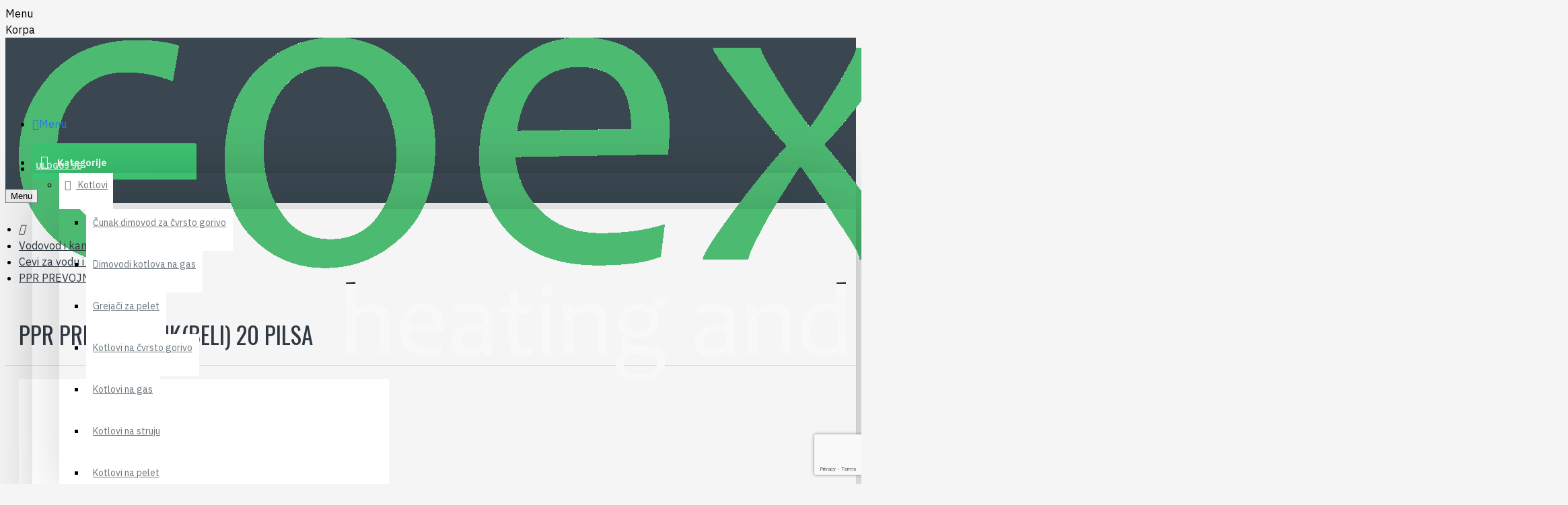

--- FILE ---
content_type: text/html; charset=utf-8
request_url: https://www.google.com/recaptcha/api2/anchor?ar=1&k=6LcZmwErAAAAAJyOEPffNnfDMotOhZ8l3dhtXEWr&co=aHR0cHM6Ly9jb2V4LnJzOjQ0Mw..&hl=en&v=PoyoqOPhxBO7pBk68S4YbpHZ&size=invisible&badge=bottomright&anchor-ms=20000&execute-ms=30000&cb=n60s2n73vklq
body_size: 48780
content:
<!DOCTYPE HTML><html dir="ltr" lang="en"><head><meta http-equiv="Content-Type" content="text/html; charset=UTF-8">
<meta http-equiv="X-UA-Compatible" content="IE=edge">
<title>reCAPTCHA</title>
<style type="text/css">
/* cyrillic-ext */
@font-face {
  font-family: 'Roboto';
  font-style: normal;
  font-weight: 400;
  font-stretch: 100%;
  src: url(//fonts.gstatic.com/s/roboto/v48/KFO7CnqEu92Fr1ME7kSn66aGLdTylUAMa3GUBHMdazTgWw.woff2) format('woff2');
  unicode-range: U+0460-052F, U+1C80-1C8A, U+20B4, U+2DE0-2DFF, U+A640-A69F, U+FE2E-FE2F;
}
/* cyrillic */
@font-face {
  font-family: 'Roboto';
  font-style: normal;
  font-weight: 400;
  font-stretch: 100%;
  src: url(//fonts.gstatic.com/s/roboto/v48/KFO7CnqEu92Fr1ME7kSn66aGLdTylUAMa3iUBHMdazTgWw.woff2) format('woff2');
  unicode-range: U+0301, U+0400-045F, U+0490-0491, U+04B0-04B1, U+2116;
}
/* greek-ext */
@font-face {
  font-family: 'Roboto';
  font-style: normal;
  font-weight: 400;
  font-stretch: 100%;
  src: url(//fonts.gstatic.com/s/roboto/v48/KFO7CnqEu92Fr1ME7kSn66aGLdTylUAMa3CUBHMdazTgWw.woff2) format('woff2');
  unicode-range: U+1F00-1FFF;
}
/* greek */
@font-face {
  font-family: 'Roboto';
  font-style: normal;
  font-weight: 400;
  font-stretch: 100%;
  src: url(//fonts.gstatic.com/s/roboto/v48/KFO7CnqEu92Fr1ME7kSn66aGLdTylUAMa3-UBHMdazTgWw.woff2) format('woff2');
  unicode-range: U+0370-0377, U+037A-037F, U+0384-038A, U+038C, U+038E-03A1, U+03A3-03FF;
}
/* math */
@font-face {
  font-family: 'Roboto';
  font-style: normal;
  font-weight: 400;
  font-stretch: 100%;
  src: url(//fonts.gstatic.com/s/roboto/v48/KFO7CnqEu92Fr1ME7kSn66aGLdTylUAMawCUBHMdazTgWw.woff2) format('woff2');
  unicode-range: U+0302-0303, U+0305, U+0307-0308, U+0310, U+0312, U+0315, U+031A, U+0326-0327, U+032C, U+032F-0330, U+0332-0333, U+0338, U+033A, U+0346, U+034D, U+0391-03A1, U+03A3-03A9, U+03B1-03C9, U+03D1, U+03D5-03D6, U+03F0-03F1, U+03F4-03F5, U+2016-2017, U+2034-2038, U+203C, U+2040, U+2043, U+2047, U+2050, U+2057, U+205F, U+2070-2071, U+2074-208E, U+2090-209C, U+20D0-20DC, U+20E1, U+20E5-20EF, U+2100-2112, U+2114-2115, U+2117-2121, U+2123-214F, U+2190, U+2192, U+2194-21AE, U+21B0-21E5, U+21F1-21F2, U+21F4-2211, U+2213-2214, U+2216-22FF, U+2308-230B, U+2310, U+2319, U+231C-2321, U+2336-237A, U+237C, U+2395, U+239B-23B7, U+23D0, U+23DC-23E1, U+2474-2475, U+25AF, U+25B3, U+25B7, U+25BD, U+25C1, U+25CA, U+25CC, U+25FB, U+266D-266F, U+27C0-27FF, U+2900-2AFF, U+2B0E-2B11, U+2B30-2B4C, U+2BFE, U+3030, U+FF5B, U+FF5D, U+1D400-1D7FF, U+1EE00-1EEFF;
}
/* symbols */
@font-face {
  font-family: 'Roboto';
  font-style: normal;
  font-weight: 400;
  font-stretch: 100%;
  src: url(//fonts.gstatic.com/s/roboto/v48/KFO7CnqEu92Fr1ME7kSn66aGLdTylUAMaxKUBHMdazTgWw.woff2) format('woff2');
  unicode-range: U+0001-000C, U+000E-001F, U+007F-009F, U+20DD-20E0, U+20E2-20E4, U+2150-218F, U+2190, U+2192, U+2194-2199, U+21AF, U+21E6-21F0, U+21F3, U+2218-2219, U+2299, U+22C4-22C6, U+2300-243F, U+2440-244A, U+2460-24FF, U+25A0-27BF, U+2800-28FF, U+2921-2922, U+2981, U+29BF, U+29EB, U+2B00-2BFF, U+4DC0-4DFF, U+FFF9-FFFB, U+10140-1018E, U+10190-1019C, U+101A0, U+101D0-101FD, U+102E0-102FB, U+10E60-10E7E, U+1D2C0-1D2D3, U+1D2E0-1D37F, U+1F000-1F0FF, U+1F100-1F1AD, U+1F1E6-1F1FF, U+1F30D-1F30F, U+1F315, U+1F31C, U+1F31E, U+1F320-1F32C, U+1F336, U+1F378, U+1F37D, U+1F382, U+1F393-1F39F, U+1F3A7-1F3A8, U+1F3AC-1F3AF, U+1F3C2, U+1F3C4-1F3C6, U+1F3CA-1F3CE, U+1F3D4-1F3E0, U+1F3ED, U+1F3F1-1F3F3, U+1F3F5-1F3F7, U+1F408, U+1F415, U+1F41F, U+1F426, U+1F43F, U+1F441-1F442, U+1F444, U+1F446-1F449, U+1F44C-1F44E, U+1F453, U+1F46A, U+1F47D, U+1F4A3, U+1F4B0, U+1F4B3, U+1F4B9, U+1F4BB, U+1F4BF, U+1F4C8-1F4CB, U+1F4D6, U+1F4DA, U+1F4DF, U+1F4E3-1F4E6, U+1F4EA-1F4ED, U+1F4F7, U+1F4F9-1F4FB, U+1F4FD-1F4FE, U+1F503, U+1F507-1F50B, U+1F50D, U+1F512-1F513, U+1F53E-1F54A, U+1F54F-1F5FA, U+1F610, U+1F650-1F67F, U+1F687, U+1F68D, U+1F691, U+1F694, U+1F698, U+1F6AD, U+1F6B2, U+1F6B9-1F6BA, U+1F6BC, U+1F6C6-1F6CF, U+1F6D3-1F6D7, U+1F6E0-1F6EA, U+1F6F0-1F6F3, U+1F6F7-1F6FC, U+1F700-1F7FF, U+1F800-1F80B, U+1F810-1F847, U+1F850-1F859, U+1F860-1F887, U+1F890-1F8AD, U+1F8B0-1F8BB, U+1F8C0-1F8C1, U+1F900-1F90B, U+1F93B, U+1F946, U+1F984, U+1F996, U+1F9E9, U+1FA00-1FA6F, U+1FA70-1FA7C, U+1FA80-1FA89, U+1FA8F-1FAC6, U+1FACE-1FADC, U+1FADF-1FAE9, U+1FAF0-1FAF8, U+1FB00-1FBFF;
}
/* vietnamese */
@font-face {
  font-family: 'Roboto';
  font-style: normal;
  font-weight: 400;
  font-stretch: 100%;
  src: url(//fonts.gstatic.com/s/roboto/v48/KFO7CnqEu92Fr1ME7kSn66aGLdTylUAMa3OUBHMdazTgWw.woff2) format('woff2');
  unicode-range: U+0102-0103, U+0110-0111, U+0128-0129, U+0168-0169, U+01A0-01A1, U+01AF-01B0, U+0300-0301, U+0303-0304, U+0308-0309, U+0323, U+0329, U+1EA0-1EF9, U+20AB;
}
/* latin-ext */
@font-face {
  font-family: 'Roboto';
  font-style: normal;
  font-weight: 400;
  font-stretch: 100%;
  src: url(//fonts.gstatic.com/s/roboto/v48/KFO7CnqEu92Fr1ME7kSn66aGLdTylUAMa3KUBHMdazTgWw.woff2) format('woff2');
  unicode-range: U+0100-02BA, U+02BD-02C5, U+02C7-02CC, U+02CE-02D7, U+02DD-02FF, U+0304, U+0308, U+0329, U+1D00-1DBF, U+1E00-1E9F, U+1EF2-1EFF, U+2020, U+20A0-20AB, U+20AD-20C0, U+2113, U+2C60-2C7F, U+A720-A7FF;
}
/* latin */
@font-face {
  font-family: 'Roboto';
  font-style: normal;
  font-weight: 400;
  font-stretch: 100%;
  src: url(//fonts.gstatic.com/s/roboto/v48/KFO7CnqEu92Fr1ME7kSn66aGLdTylUAMa3yUBHMdazQ.woff2) format('woff2');
  unicode-range: U+0000-00FF, U+0131, U+0152-0153, U+02BB-02BC, U+02C6, U+02DA, U+02DC, U+0304, U+0308, U+0329, U+2000-206F, U+20AC, U+2122, U+2191, U+2193, U+2212, U+2215, U+FEFF, U+FFFD;
}
/* cyrillic-ext */
@font-face {
  font-family: 'Roboto';
  font-style: normal;
  font-weight: 500;
  font-stretch: 100%;
  src: url(//fonts.gstatic.com/s/roboto/v48/KFO7CnqEu92Fr1ME7kSn66aGLdTylUAMa3GUBHMdazTgWw.woff2) format('woff2');
  unicode-range: U+0460-052F, U+1C80-1C8A, U+20B4, U+2DE0-2DFF, U+A640-A69F, U+FE2E-FE2F;
}
/* cyrillic */
@font-face {
  font-family: 'Roboto';
  font-style: normal;
  font-weight: 500;
  font-stretch: 100%;
  src: url(//fonts.gstatic.com/s/roboto/v48/KFO7CnqEu92Fr1ME7kSn66aGLdTylUAMa3iUBHMdazTgWw.woff2) format('woff2');
  unicode-range: U+0301, U+0400-045F, U+0490-0491, U+04B0-04B1, U+2116;
}
/* greek-ext */
@font-face {
  font-family: 'Roboto';
  font-style: normal;
  font-weight: 500;
  font-stretch: 100%;
  src: url(//fonts.gstatic.com/s/roboto/v48/KFO7CnqEu92Fr1ME7kSn66aGLdTylUAMa3CUBHMdazTgWw.woff2) format('woff2');
  unicode-range: U+1F00-1FFF;
}
/* greek */
@font-face {
  font-family: 'Roboto';
  font-style: normal;
  font-weight: 500;
  font-stretch: 100%;
  src: url(//fonts.gstatic.com/s/roboto/v48/KFO7CnqEu92Fr1ME7kSn66aGLdTylUAMa3-UBHMdazTgWw.woff2) format('woff2');
  unicode-range: U+0370-0377, U+037A-037F, U+0384-038A, U+038C, U+038E-03A1, U+03A3-03FF;
}
/* math */
@font-face {
  font-family: 'Roboto';
  font-style: normal;
  font-weight: 500;
  font-stretch: 100%;
  src: url(//fonts.gstatic.com/s/roboto/v48/KFO7CnqEu92Fr1ME7kSn66aGLdTylUAMawCUBHMdazTgWw.woff2) format('woff2');
  unicode-range: U+0302-0303, U+0305, U+0307-0308, U+0310, U+0312, U+0315, U+031A, U+0326-0327, U+032C, U+032F-0330, U+0332-0333, U+0338, U+033A, U+0346, U+034D, U+0391-03A1, U+03A3-03A9, U+03B1-03C9, U+03D1, U+03D5-03D6, U+03F0-03F1, U+03F4-03F5, U+2016-2017, U+2034-2038, U+203C, U+2040, U+2043, U+2047, U+2050, U+2057, U+205F, U+2070-2071, U+2074-208E, U+2090-209C, U+20D0-20DC, U+20E1, U+20E5-20EF, U+2100-2112, U+2114-2115, U+2117-2121, U+2123-214F, U+2190, U+2192, U+2194-21AE, U+21B0-21E5, U+21F1-21F2, U+21F4-2211, U+2213-2214, U+2216-22FF, U+2308-230B, U+2310, U+2319, U+231C-2321, U+2336-237A, U+237C, U+2395, U+239B-23B7, U+23D0, U+23DC-23E1, U+2474-2475, U+25AF, U+25B3, U+25B7, U+25BD, U+25C1, U+25CA, U+25CC, U+25FB, U+266D-266F, U+27C0-27FF, U+2900-2AFF, U+2B0E-2B11, U+2B30-2B4C, U+2BFE, U+3030, U+FF5B, U+FF5D, U+1D400-1D7FF, U+1EE00-1EEFF;
}
/* symbols */
@font-face {
  font-family: 'Roboto';
  font-style: normal;
  font-weight: 500;
  font-stretch: 100%;
  src: url(//fonts.gstatic.com/s/roboto/v48/KFO7CnqEu92Fr1ME7kSn66aGLdTylUAMaxKUBHMdazTgWw.woff2) format('woff2');
  unicode-range: U+0001-000C, U+000E-001F, U+007F-009F, U+20DD-20E0, U+20E2-20E4, U+2150-218F, U+2190, U+2192, U+2194-2199, U+21AF, U+21E6-21F0, U+21F3, U+2218-2219, U+2299, U+22C4-22C6, U+2300-243F, U+2440-244A, U+2460-24FF, U+25A0-27BF, U+2800-28FF, U+2921-2922, U+2981, U+29BF, U+29EB, U+2B00-2BFF, U+4DC0-4DFF, U+FFF9-FFFB, U+10140-1018E, U+10190-1019C, U+101A0, U+101D0-101FD, U+102E0-102FB, U+10E60-10E7E, U+1D2C0-1D2D3, U+1D2E0-1D37F, U+1F000-1F0FF, U+1F100-1F1AD, U+1F1E6-1F1FF, U+1F30D-1F30F, U+1F315, U+1F31C, U+1F31E, U+1F320-1F32C, U+1F336, U+1F378, U+1F37D, U+1F382, U+1F393-1F39F, U+1F3A7-1F3A8, U+1F3AC-1F3AF, U+1F3C2, U+1F3C4-1F3C6, U+1F3CA-1F3CE, U+1F3D4-1F3E0, U+1F3ED, U+1F3F1-1F3F3, U+1F3F5-1F3F7, U+1F408, U+1F415, U+1F41F, U+1F426, U+1F43F, U+1F441-1F442, U+1F444, U+1F446-1F449, U+1F44C-1F44E, U+1F453, U+1F46A, U+1F47D, U+1F4A3, U+1F4B0, U+1F4B3, U+1F4B9, U+1F4BB, U+1F4BF, U+1F4C8-1F4CB, U+1F4D6, U+1F4DA, U+1F4DF, U+1F4E3-1F4E6, U+1F4EA-1F4ED, U+1F4F7, U+1F4F9-1F4FB, U+1F4FD-1F4FE, U+1F503, U+1F507-1F50B, U+1F50D, U+1F512-1F513, U+1F53E-1F54A, U+1F54F-1F5FA, U+1F610, U+1F650-1F67F, U+1F687, U+1F68D, U+1F691, U+1F694, U+1F698, U+1F6AD, U+1F6B2, U+1F6B9-1F6BA, U+1F6BC, U+1F6C6-1F6CF, U+1F6D3-1F6D7, U+1F6E0-1F6EA, U+1F6F0-1F6F3, U+1F6F7-1F6FC, U+1F700-1F7FF, U+1F800-1F80B, U+1F810-1F847, U+1F850-1F859, U+1F860-1F887, U+1F890-1F8AD, U+1F8B0-1F8BB, U+1F8C0-1F8C1, U+1F900-1F90B, U+1F93B, U+1F946, U+1F984, U+1F996, U+1F9E9, U+1FA00-1FA6F, U+1FA70-1FA7C, U+1FA80-1FA89, U+1FA8F-1FAC6, U+1FACE-1FADC, U+1FADF-1FAE9, U+1FAF0-1FAF8, U+1FB00-1FBFF;
}
/* vietnamese */
@font-face {
  font-family: 'Roboto';
  font-style: normal;
  font-weight: 500;
  font-stretch: 100%;
  src: url(//fonts.gstatic.com/s/roboto/v48/KFO7CnqEu92Fr1ME7kSn66aGLdTylUAMa3OUBHMdazTgWw.woff2) format('woff2');
  unicode-range: U+0102-0103, U+0110-0111, U+0128-0129, U+0168-0169, U+01A0-01A1, U+01AF-01B0, U+0300-0301, U+0303-0304, U+0308-0309, U+0323, U+0329, U+1EA0-1EF9, U+20AB;
}
/* latin-ext */
@font-face {
  font-family: 'Roboto';
  font-style: normal;
  font-weight: 500;
  font-stretch: 100%;
  src: url(//fonts.gstatic.com/s/roboto/v48/KFO7CnqEu92Fr1ME7kSn66aGLdTylUAMa3KUBHMdazTgWw.woff2) format('woff2');
  unicode-range: U+0100-02BA, U+02BD-02C5, U+02C7-02CC, U+02CE-02D7, U+02DD-02FF, U+0304, U+0308, U+0329, U+1D00-1DBF, U+1E00-1E9F, U+1EF2-1EFF, U+2020, U+20A0-20AB, U+20AD-20C0, U+2113, U+2C60-2C7F, U+A720-A7FF;
}
/* latin */
@font-face {
  font-family: 'Roboto';
  font-style: normal;
  font-weight: 500;
  font-stretch: 100%;
  src: url(//fonts.gstatic.com/s/roboto/v48/KFO7CnqEu92Fr1ME7kSn66aGLdTylUAMa3yUBHMdazQ.woff2) format('woff2');
  unicode-range: U+0000-00FF, U+0131, U+0152-0153, U+02BB-02BC, U+02C6, U+02DA, U+02DC, U+0304, U+0308, U+0329, U+2000-206F, U+20AC, U+2122, U+2191, U+2193, U+2212, U+2215, U+FEFF, U+FFFD;
}
/* cyrillic-ext */
@font-face {
  font-family: 'Roboto';
  font-style: normal;
  font-weight: 900;
  font-stretch: 100%;
  src: url(//fonts.gstatic.com/s/roboto/v48/KFO7CnqEu92Fr1ME7kSn66aGLdTylUAMa3GUBHMdazTgWw.woff2) format('woff2');
  unicode-range: U+0460-052F, U+1C80-1C8A, U+20B4, U+2DE0-2DFF, U+A640-A69F, U+FE2E-FE2F;
}
/* cyrillic */
@font-face {
  font-family: 'Roboto';
  font-style: normal;
  font-weight: 900;
  font-stretch: 100%;
  src: url(//fonts.gstatic.com/s/roboto/v48/KFO7CnqEu92Fr1ME7kSn66aGLdTylUAMa3iUBHMdazTgWw.woff2) format('woff2');
  unicode-range: U+0301, U+0400-045F, U+0490-0491, U+04B0-04B1, U+2116;
}
/* greek-ext */
@font-face {
  font-family: 'Roboto';
  font-style: normal;
  font-weight: 900;
  font-stretch: 100%;
  src: url(//fonts.gstatic.com/s/roboto/v48/KFO7CnqEu92Fr1ME7kSn66aGLdTylUAMa3CUBHMdazTgWw.woff2) format('woff2');
  unicode-range: U+1F00-1FFF;
}
/* greek */
@font-face {
  font-family: 'Roboto';
  font-style: normal;
  font-weight: 900;
  font-stretch: 100%;
  src: url(//fonts.gstatic.com/s/roboto/v48/KFO7CnqEu92Fr1ME7kSn66aGLdTylUAMa3-UBHMdazTgWw.woff2) format('woff2');
  unicode-range: U+0370-0377, U+037A-037F, U+0384-038A, U+038C, U+038E-03A1, U+03A3-03FF;
}
/* math */
@font-face {
  font-family: 'Roboto';
  font-style: normal;
  font-weight: 900;
  font-stretch: 100%;
  src: url(//fonts.gstatic.com/s/roboto/v48/KFO7CnqEu92Fr1ME7kSn66aGLdTylUAMawCUBHMdazTgWw.woff2) format('woff2');
  unicode-range: U+0302-0303, U+0305, U+0307-0308, U+0310, U+0312, U+0315, U+031A, U+0326-0327, U+032C, U+032F-0330, U+0332-0333, U+0338, U+033A, U+0346, U+034D, U+0391-03A1, U+03A3-03A9, U+03B1-03C9, U+03D1, U+03D5-03D6, U+03F0-03F1, U+03F4-03F5, U+2016-2017, U+2034-2038, U+203C, U+2040, U+2043, U+2047, U+2050, U+2057, U+205F, U+2070-2071, U+2074-208E, U+2090-209C, U+20D0-20DC, U+20E1, U+20E5-20EF, U+2100-2112, U+2114-2115, U+2117-2121, U+2123-214F, U+2190, U+2192, U+2194-21AE, U+21B0-21E5, U+21F1-21F2, U+21F4-2211, U+2213-2214, U+2216-22FF, U+2308-230B, U+2310, U+2319, U+231C-2321, U+2336-237A, U+237C, U+2395, U+239B-23B7, U+23D0, U+23DC-23E1, U+2474-2475, U+25AF, U+25B3, U+25B7, U+25BD, U+25C1, U+25CA, U+25CC, U+25FB, U+266D-266F, U+27C0-27FF, U+2900-2AFF, U+2B0E-2B11, U+2B30-2B4C, U+2BFE, U+3030, U+FF5B, U+FF5D, U+1D400-1D7FF, U+1EE00-1EEFF;
}
/* symbols */
@font-face {
  font-family: 'Roboto';
  font-style: normal;
  font-weight: 900;
  font-stretch: 100%;
  src: url(//fonts.gstatic.com/s/roboto/v48/KFO7CnqEu92Fr1ME7kSn66aGLdTylUAMaxKUBHMdazTgWw.woff2) format('woff2');
  unicode-range: U+0001-000C, U+000E-001F, U+007F-009F, U+20DD-20E0, U+20E2-20E4, U+2150-218F, U+2190, U+2192, U+2194-2199, U+21AF, U+21E6-21F0, U+21F3, U+2218-2219, U+2299, U+22C4-22C6, U+2300-243F, U+2440-244A, U+2460-24FF, U+25A0-27BF, U+2800-28FF, U+2921-2922, U+2981, U+29BF, U+29EB, U+2B00-2BFF, U+4DC0-4DFF, U+FFF9-FFFB, U+10140-1018E, U+10190-1019C, U+101A0, U+101D0-101FD, U+102E0-102FB, U+10E60-10E7E, U+1D2C0-1D2D3, U+1D2E0-1D37F, U+1F000-1F0FF, U+1F100-1F1AD, U+1F1E6-1F1FF, U+1F30D-1F30F, U+1F315, U+1F31C, U+1F31E, U+1F320-1F32C, U+1F336, U+1F378, U+1F37D, U+1F382, U+1F393-1F39F, U+1F3A7-1F3A8, U+1F3AC-1F3AF, U+1F3C2, U+1F3C4-1F3C6, U+1F3CA-1F3CE, U+1F3D4-1F3E0, U+1F3ED, U+1F3F1-1F3F3, U+1F3F5-1F3F7, U+1F408, U+1F415, U+1F41F, U+1F426, U+1F43F, U+1F441-1F442, U+1F444, U+1F446-1F449, U+1F44C-1F44E, U+1F453, U+1F46A, U+1F47D, U+1F4A3, U+1F4B0, U+1F4B3, U+1F4B9, U+1F4BB, U+1F4BF, U+1F4C8-1F4CB, U+1F4D6, U+1F4DA, U+1F4DF, U+1F4E3-1F4E6, U+1F4EA-1F4ED, U+1F4F7, U+1F4F9-1F4FB, U+1F4FD-1F4FE, U+1F503, U+1F507-1F50B, U+1F50D, U+1F512-1F513, U+1F53E-1F54A, U+1F54F-1F5FA, U+1F610, U+1F650-1F67F, U+1F687, U+1F68D, U+1F691, U+1F694, U+1F698, U+1F6AD, U+1F6B2, U+1F6B9-1F6BA, U+1F6BC, U+1F6C6-1F6CF, U+1F6D3-1F6D7, U+1F6E0-1F6EA, U+1F6F0-1F6F3, U+1F6F7-1F6FC, U+1F700-1F7FF, U+1F800-1F80B, U+1F810-1F847, U+1F850-1F859, U+1F860-1F887, U+1F890-1F8AD, U+1F8B0-1F8BB, U+1F8C0-1F8C1, U+1F900-1F90B, U+1F93B, U+1F946, U+1F984, U+1F996, U+1F9E9, U+1FA00-1FA6F, U+1FA70-1FA7C, U+1FA80-1FA89, U+1FA8F-1FAC6, U+1FACE-1FADC, U+1FADF-1FAE9, U+1FAF0-1FAF8, U+1FB00-1FBFF;
}
/* vietnamese */
@font-face {
  font-family: 'Roboto';
  font-style: normal;
  font-weight: 900;
  font-stretch: 100%;
  src: url(//fonts.gstatic.com/s/roboto/v48/KFO7CnqEu92Fr1ME7kSn66aGLdTylUAMa3OUBHMdazTgWw.woff2) format('woff2');
  unicode-range: U+0102-0103, U+0110-0111, U+0128-0129, U+0168-0169, U+01A0-01A1, U+01AF-01B0, U+0300-0301, U+0303-0304, U+0308-0309, U+0323, U+0329, U+1EA0-1EF9, U+20AB;
}
/* latin-ext */
@font-face {
  font-family: 'Roboto';
  font-style: normal;
  font-weight: 900;
  font-stretch: 100%;
  src: url(//fonts.gstatic.com/s/roboto/v48/KFO7CnqEu92Fr1ME7kSn66aGLdTylUAMa3KUBHMdazTgWw.woff2) format('woff2');
  unicode-range: U+0100-02BA, U+02BD-02C5, U+02C7-02CC, U+02CE-02D7, U+02DD-02FF, U+0304, U+0308, U+0329, U+1D00-1DBF, U+1E00-1E9F, U+1EF2-1EFF, U+2020, U+20A0-20AB, U+20AD-20C0, U+2113, U+2C60-2C7F, U+A720-A7FF;
}
/* latin */
@font-face {
  font-family: 'Roboto';
  font-style: normal;
  font-weight: 900;
  font-stretch: 100%;
  src: url(//fonts.gstatic.com/s/roboto/v48/KFO7CnqEu92Fr1ME7kSn66aGLdTylUAMa3yUBHMdazQ.woff2) format('woff2');
  unicode-range: U+0000-00FF, U+0131, U+0152-0153, U+02BB-02BC, U+02C6, U+02DA, U+02DC, U+0304, U+0308, U+0329, U+2000-206F, U+20AC, U+2122, U+2191, U+2193, U+2212, U+2215, U+FEFF, U+FFFD;
}

</style>
<link rel="stylesheet" type="text/css" href="https://www.gstatic.com/recaptcha/releases/PoyoqOPhxBO7pBk68S4YbpHZ/styles__ltr.css">
<script nonce="8oTvemMp8A4yL8GvfbZOtw" type="text/javascript">window['__recaptcha_api'] = 'https://www.google.com/recaptcha/api2/';</script>
<script type="text/javascript" src="https://www.gstatic.com/recaptcha/releases/PoyoqOPhxBO7pBk68S4YbpHZ/recaptcha__en.js" nonce="8oTvemMp8A4yL8GvfbZOtw">
      
    </script></head>
<body><div id="rc-anchor-alert" class="rc-anchor-alert"></div>
<input type="hidden" id="recaptcha-token" value="[base64]">
<script type="text/javascript" nonce="8oTvemMp8A4yL8GvfbZOtw">
      recaptcha.anchor.Main.init("[\x22ainput\x22,[\x22bgdata\x22,\x22\x22,\[base64]/[base64]/UltIKytdPWE6KGE8MjA0OD9SW0grK109YT4+NnwxOTI6KChhJjY0NTEyKT09NTUyOTYmJnErMTxoLmxlbmd0aCYmKGguY2hhckNvZGVBdChxKzEpJjY0NTEyKT09NTYzMjA/[base64]/MjU1OlI/[base64]/[base64]/[base64]/[base64]/[base64]/[base64]/[base64]/[base64]/[base64]/[base64]\x22,\[base64]\x22,\x22wobDisKvw6QAw7vCm8KRR8OBScOjHMOkDzwVwqIHw7VBLcOBwosbZhvDjMKbFMKOaS3ChcO8wpzDhDDCrcK4w4kpwoo0wqMSw4bCswkRPsKpTm1iDsK1w4ZqEToFwoPCixzCoyVBw5zDsFfDvWjCklNVw48RwrzDs2t/Nm7DnX3CgcK5w4Jbw6NlF8KOw5TDl3LDlcONwo9Rw5fDk8Orw6PCjj7DvsKQw4UERcOifDPCo8O6w4dnYltZw5gLdMOLwp7CqHTDq8OMw5PCqCzCpMO0S2jDsWDChC/CqxpTFMKJacKSYMKUXMK5w4h0QsKRX1FuwohCI8KOw77DmgkMLktheWg8w5TDsMKMw7wueMORLg8aUQxgcsKNGUtSEhVdBTN7wpQ+ZMOdw7cgwoHCn8ONwqxbdT5FHsKOw5h1wprDj8O2TcOxecOlw5/CgMK3P1gKwqPCp8KCLsKwd8KqwpPCosOaw4pXc2swTcOiRRtSL0Qjw4PCisKreERpVnNtC8K9wpxww4N8w5YWwow/w6PCk3oqBcOow7QdVMOEwr/DmAIJw5XDl3jCksKmd0rCjcO6VTg7w75uw51Gw6BaV8K/f8OnK1PChcO5H8KhTzIVacOrwrY5w6dxL8OsQHopwpXCtEYyCcK+LEvDmnfDmsKdw7nCtWldbMK/JcK9KDDDl8OSPS3ClcObX2LCn8KNSW3DssKcKwnClhfDlwjCpwvDnVHDvCEhworCssO/RcKHw7ojwoRYwojCvMKBMntJIQ5JwoPDhMKkw7wcwobCtljCgBERAlrCisKuZADDt8KpPFzDu8Kre0vDkRHDjsOWBSjChxnDpMKNwpdufMOwFk9pw7V3wovCjcKUw5x2Cwk2w6HDrsK4I8OVwprDp8Omw7t3wpcVLRR+Ih/DjsKbX3jDj8OkwojCmGrCqxPCuMKiAcK7w5FWwpHCuWh7NywWw7zCkwnDmMKkw7DCnHQCwr8hw6FKVcOGwpbDvMOUI8Kjwp1aw7Viw5AtbVd0LDfCjl7DpkjDt8O1PMK/GSYuw4h3OMOUWxdVw5PDs8KESEvCqcKXF2tVVsKSXcOYKkHDimMIw4hgCGzDhyQ0CWTCk8KcDMOVw6HDpksgw6I4w4EcwrXDtyMLwrrDisO7w7BzwqrDs8KQw5EFSMOMwrvDkiEXRcKGLMOrOgMPw7JmRSHDlcKJWMKPw7M2UcKTVVrDpVDCpcKEwo/CgcKwwohlPMKiYMKlwpDDusKjw6N+w5PDqTzCtcKswqkGUitCPA4HwrLCq8KZZcOmcMKxNQ3CuTzCpsKDw4wVwpskNcOsWzJLw7nChMKhUmhKSgnClcKbNWnDh0BsWcOgEsKIfxstwrvDn8OfwrnDniccVMODw4/CnsKcw5w2w4xkw5BhwqHDg8OsYMO8NMOjw78Iwo4WE8KvJ2IEw4jCuwckw6DCpRY3wq/DhHbCpEkcw73ChMOhwo10OTPDtMOzwosfOcOgS8K4w4AqEcOaPHQJaH3DnMKTQ8OQMMONKwN+fsK4G8KyeWdZGizDrMOHw7RFRsOsaG86KnF7w4bCpcOFRWXCggLDnQPDmQnCmMKpwqUaI8Orwq/ChDLCgcOeZjLDkXo2cFNoZsKqVsKMbCDCuid9w40uIAbDgMKBw7HCo8OsHTEGwojDkxNnQwXCjcKWwpXDsMOnw67DiMKvw4/[base64]/BsK4XcK/[base64]/[base64]/DvMOzDnDDtUs2wqV5wqI1w4XDgMKBwqtMw6PCpy4OLSdjwoVsw4rCrRjDpRx1wpjDoyBIEQHDslsBwoLCjxzDo8OqeVlqPsORw4/[base64]/w5HCknNsw4dhTVF1w5gQw7VHwqnCnsKsJsKIEi0uwq86TMKXw57CmcO9NEfCt2cww7s9w4HDjMOOHmjCkMOlfkLCscKewrTCtsO/w5zCsMKZasOmA3XDssKrL8KTwo8QRjLDi8OEw4s9PMKZwo/DhxQrV8OlXsKiwprDscKeM3nChcKMMMKcw6rDuBTClj7DocOwS10ewo/CrcOAOwYUw5twwp4mDMOhwpF7MsOLwrPDvTXCmyA3GcKIw4PDvSMNw4/[base64]/Cl8OQZhJTw40OwoTCjMKeGMKXw7x3w5bCk8KaIyQaBcK3H8OhwqHClXvDu8K5wrXChcKsCcKHwqLCgMK/IirCrcKaKsO9wpIfLzsHPsO3w6phK8Oewo3CuWrDr8KhXyzDslzDoMKeKcKUw7bDrsKGwpIGw4cnw5Ypw6QjwrDDqXwRw7nDpMObT2sMw6MpwqM7wpA7w4peNsK8w6DDohcFIcOSKMOZw7DCkMKwfVLDvmLDg8O/QcKjf1nCusORw4rDtcOZZmvDu1xKwrQaw6XCo3FewrgZXCzDtcKDI8OVwpzCuikDwqYvBx7CiSTClAMZGsOQMBzDnhfDl0fDscKDTMK6bWTDu8OTQwoNaMKVU3LCscOXcsOBMMO5woVfNV/DjsK5XcOuGcO7wrvDrsOWwrTDrXHCsw0CeMOHZnjDnsKAw70Iw5/Co8ODw7zCsQkAw5lDwqfCqUHCmy5dASduPMO8w6XChsORKcKMesO2bMOMQh5GGzxLBcK/woNARgDDicKTwqPConMGw4nCin1+McOmaTXDkMK5w7HDucK/ChlPTMKXe3bDqhUxw5zDgsKLI8OIwo/DtwnCm0/Dg3HCil3CvsOWw5jCpsK5w7wCw73Dq2nDr8OlBTpow65dwpTDvMOwwoDCjcO3wqNdwrPDsMKKAkrCt0HClEh2C8O4BsOaHHpjPRDDk24Fw74/wo7DkkwAwqVpw5RoLgDDqsOrwq/DgMOKCcOIDsOMfnPDhXzCunHCjMKhKlrCncK4Nx8BwoPCm0TCmsK3w5nDrAvClj4FwopdRsOqUFd7wqYuISjCrMKKw7snw7hven7DlWQ7wosEw4jCt3PDssKTw7BrBybDigPCocKyLsKaw5d1w6c+PsOjw6TCj1/[base64]/DoXnCoMKyfHrCrsKMecOcwrnCqlPDisOzw4jCkwJ9wpUNw6vDk8O/wpnCrDZNVBLCi17Dg8KUecKBJghSGDofWsKJwqNIwpDCjHkrw6lbwoFnN2xVw5E0SkHCsj/DgkE9wp9tw5LCnsK/Q8KjBSkawpjCl8KXFVl+w7sUwql0JGfCqsOrwoYxScO1wq/DthZmE8OUwrTDvmtTwptsEsOkVVbCl27Cv8Otw4VBw5/Ch8K+w6HCncK7a2zDrMOAwrVTFMOZw4rDlVIawplSHxA6wrR8w7HDncKxSAMiw4RIw5TDh8KiN8Krw75Rw4cqIsKvwoQrw4bDiltFewEwwrVkwoTDpMKfw7DClktbw7ZEw5jDmxbDq8OPw4VDVcOHAGXCg2cSL1PDqMOTCMKXw6NZQXbCswg7RsOlw4/Dv8Knw5/Cq8OEwqvCrsOxdQvCksKULsK0wpbClkVxIcKCwpnCm8KhwpTDoRnCs8OmOhB8XsOgLsKibgBtQ8OvP0XCr8KpFRY7w68ZYGFgwoDCi8OiwpjDrcOebz9Cw7gpwociw4TDsQQDwrNRwrHCh8OVZMKrwo/CuUTCr8O2DxU+J8KCw43CvycoOCzCh2fDiSQRwpHDgsOOOQvDhhttLsOowp/[base64]/CnsKZOUAnworDrsOYwqjCtSbDlcO/[base64]/[base64]/[base64]/CuTU+P0zCusOJwr8PwqTCuSTDv8K0w6rDhcKqelo1w7Yfw7cgRMK9aMK4w6vDucOQw6HCs8OWw70nWkPDsFdWKGJqw499YsK1w7BUwohiw5XDocKMQsOkB3bCulTDgwbCjMO5Y0gUw57Ds8OpbH/[base64]/DmMOqw73CscKdF8OOw7EyBsK8LDE2Sl3DscOLw6MKwr4qwpceWsOowr3DsQ53wqA9RUxXwq4RwohOAsK3NMODw4LCjcOEw7JPw4LCucOywrXDqcOvTTbDujvDkzgGWzZSB3/Cu8OvY8KOXcKXL8OlMcO0OcOTJMOrwpTDsichDMK5TmIgw57CuQXCgMOZwpPCoXvDhzc7w44dw5XCuRYMw4/[base64]/DoigXM8Kmw6sOwrfCo8OwV8OVNAvCijnCu23DqDQEw4NlwprDmzhmS8O2ccOhXsKCw6ARF3lQYQHDucKyWngHw57Ch1bCjkTCisO6cMKww5A1w5wawqkPw5PDljjCvDhlOkEZbEDCsg3DlDTDux9KEcOcwqt0w7/Du13CkMKfworDo8KvPnfCocKGwp93woHCp8KYwpoVW8KURMO2wo7Cs8OewpB6w7M9PMKtwr/[base64]/wrkJLcOaBsOTU8O8H8KwwobDvCbDuMK9A3s0Q8OPw51awofCnU1ob8KJwqMYHyzCmBwLFTYtRRzDucK/w6zCiFrCmsKxw5gaw4kkwp0xacO/wrIlw58/w4DDlFhyecK3w4M0w7A4w7LCjmspc1LCrcOzXWkkwo/[base64]/ClR/CgsKvwrrDnnzDiWvDjMO8w4LDm8KAOMOHScKdw6hUZ8OPwosLwrPCqcK8DMKSwqTDlFIswpLDjTVQw7RpwpjCoC4BwrbDrsOtw5xSFcK2UcO9BSrCgSsIZnAFR8O/Q8KiwqwNF07DlhnCiHXDssOVwpfDlgojw5zDhXfDvjfCuMK9HcOHaMK3w6bDkcOKDMKGw4zCn8O4NMKmwrJhwoAdOMKeHMKzUcOGw5wKYRjCpsOvwq/[base64]/[base64]/DvjTDnSpnLsKHw7PDvWLChGZHPcKUw41ADsKNMC/CnsKnwr9YAcOiJg7CgMKqwq/Dj8KPw5DCmT/Dm3YIYVIxw7zDicK5H8KZdhNbB8OowrcjwoPCtMKMwp3CrsKdwq/DsMK7Nl7CuXQJwpxaw7rDtsOdZkHCoCATwrACw6zDqsOsw5XCq2Y/wrrCrxQswq5sOX/Dq8KtwqfCocOvACVrW2lRwobCpMOgJH7DhgZfw47Cr3FOwo3Cq8O/[base64]/LsOAwpXDjhPDisK8GyPDrA7Dk2lde8Kywr0Vw6rDvMK6wqhxwr1zwrUgSGAVMjgsHArDrcKgQsK2BSsCCMKnw78/bMKuwqVAX8OTMmZtw5Z4A8Onw5TClMKub0xJwrp2wrbChSjCp8K1w5lFMSXDp8KEw6zCs3BbHcKVw6rDskLDk8Kmw7kCw4lfFFnCpMKxw5rDniPCq8KfSMKGFDNVw7XCiB0BPzwawqhLw4nDk8OUwoPCvMK+wr3DqGHCpsKqw6QCw7oOw4dOE8Kqw7DCq2PCtg/CjDNpA8KhFcKxITIRwp0LMsOkwqYww4hQbcOFw7MAw78FasOew44mM8OiP8Ktw6k+wrJnKsOewrU5Txw0LnRAw5tmBjXDpVN+wqDDoUvDssKTfwzCq8KJwo/DmcK0wqcVwo5TIwU7GAlOOMOqw49lSxIuw6JzYsKCwrnDkMOKNzzDj8KXw5BGDwzCmB4ww5ZZwpNYY8KdwoPDvQMqccKaw4ENwprCjjbCs8KCSsKIFcOxEw7Dhh3CvcOnw4vCnA81UsOWw4HCgcKiNm3DusOJwrovwqPDtMOPPMONw5rCkMKBw7/CiMOcw4HCuMOvbsKPw5PDg1g7NHXCncKpw4LDo8OWFzAoM8Kjc35owpcVw47Dh8O9wpbCq1XChUwgw5pwNcKxJcOzAsKkwo0lwrTDvGEww69/w6HCv8KSw6sYw5dnwrPDtsK+ZC0PwrczF8K1RMOCYcOkW27DsRQCWsOTwqnCosOGwpMNwqIHwpZnwqZ6wrtLIl/CjB0ESifCgcO9w7xpHMKww7gMwrvCoRDClxdGw6/CmsOqwpQfw6k9fcKOwrM1UhBRcsO8ZTDDmUDDpMOAwrdIwrhAw6/[base64]/[base64]/[base64]/[base64]/[base64]/Cs8OowpgqwpTCnsOObsK3ERUpw6A/BMK8fsOLSyFBa8KHwpHCrRHDg21Qw4RjBsKpw4rCmMOzw4xDTMOpw7TCjkTCuC82GWlAw4N+AWfDqsKNw65ILhB7Zx8lwqRNwqZaFMO3QSlmw6EIw49oSiHDk8O/[base64]/CmEXCnWXCqhrDmnJgwrlHGsK+wqBiBzhjI3MEw7dPw7U6wq/[base64]/YxnCvC3DosOOFsK6bsKQecKpfsKGw6PDtMOew6NhV2/CigjDusOrd8KKwqDCnsOSEFo/RsOtw6dDdRwHwoBjAxHCmcK5OMKRwpw2ZsKhw7p2w5DDk8Kaw4HDhsOTwrrCrsKvS0DDuRciwqjDvC3Ct3/CmcKZP8OMw5JeK8Krw5FZW8Otw7N5V1APw5xJwoLCg8KMw6XDrMKfYk4hFMOBwqzCuWjCs8O9R8KlwprDtsOmwrfChyXDosKkwrYePsO/KnUhBsO+C3XDlXM4fsK5F8KowrNpHcOnwpjCrDM0JVUrw7Q0wpvDvcO3wovClcKUYC9xUsKpw5Arwp/CiHN5XsKuwp/Ck8OTPDJkHcOiw4FewqfCu8K7FG3DpW/Cu8Knw45Uw7DDsMKHRcKfCQ/Dq8KZK0zCjcOTwpTCusKQwpZ5w5vChMKmVcKsTcKkfHvDnMOJa8Kywo0UTgNHwqPChMOYOnoeH8Obw4UdwpvCuMORHMO/w69pw6MBf0AVw5dRw7Y8JytYw6MiworClMOcwoPCksODVEXDqkHDmMOMw4p7wp5lwp4Pw6pIw6p0w67DuMOsPMOVRsOCS01jwqfDucKbw7XChMOkwqFyw5/[base64]/CiFBiIMKzwpjCoQ7Cn1xCL1rDjMOWSGfCpifCqcOHNXQ6TXjCpkHDiMKUIA/[base64]/CksOYCsOewp89OnfCtsOtC8OYTcKGR8KAY8O1DcK2wrnCqFpuw714VnAPwq55wp0aP3slA8KAMcO0w7zDpsKuCETDr2tRdiLClQ/DqwTDvcOYbsKJCl/DkV4eXMKXw4jCmsKHw7wAfGNPwq0cQQTCj0ZpwrFpwq52wrrCsSbDjcOrw5jCiFvDqXoZwrvDhMOlJsO3KEnCpsKcw7oTw6rChXYODsKWB8Opwrkkw5wewrkJMcK1ajkxwq3CvsKjw7LCgBLDgcKkwpN8woo/c2YfwpkWKDZ5QsKZwpPDsCTCusO8RsO8wpImwpPDnxtfwrrDicKAwq9JKsOSYMKdwpdFw7XDpcKIL8KjKgcgw49zwpTCgcK0D8OUwp/Cn8O6worChhAFOcKbw7YHbjtJwozCvQzDiwHCrsK8ClnCuiPClcK+Ljd2XTsEcMKsw4dTwpsrKCPDvlhvw6TCrgYQwrPCnh3CvsOQPSBmwoEIWHggw6RAZMKINMK7wrFmFsOoFQzCiXxoNwHClMOCF8KadlQIdj/DksOME2jDrX7CqVXDsmA/wpbCp8O3XMOUw6DDm8Ojw4PDgU8Gw7/[base64]/CmsKWCUBNfMO9EcK9w5VsPcKKwoMPRHo7w653woQnwp3CmAfDvMKRC3chwpASw7EAwp4+w6ZYI8KxS8K/e8Opwo86w7QmwrfDukR7wo1zwqjCkyHCjGc8VxI/w4p0MMKowqHCusO9w43DjcK7w64/wo1tw49pwpU5w43CrATCncKNC8KNVHlHW8Kdwo99Y8ObMAlUR8OcMhrCpwsWwo90U8OzJl7DonXCqMK5QsK9w6HDliXDrCvDpV4kb8OpwpXDn0tBG23CoMK3a8K8w7k+wrZ5w7/ChcOTTT4YUDteC8OVXsO6IsO2UMOBUjR6Vj5pwqcKPsKKQcOTYsOmw5HDu8Olw6cMwoPClhg2w5oTwoPCsMOaZ8KQMWAzwpzCpzRGY2lsSxZ6w6dsasOOw7HDnmTDnE/CqRwEFcOUeMOTw4HDlcOqXirDk8OJb3vDmcKMA8ONN30qE8Ohw5bDp8KSwrrCpCPCr8OXDsKqw5XDsMK2ecKzFcKww4hmHXQ4w7/ClELClcOOQkvDi1fCtX0qw7LDqzFsfsKEworCj1rCog06w5o2wrbCr2nCkRvDl3rCsMKXBMOVw61NNMOQH0rDpsOyw5bDqWouD8OMwpjDg33CiTdqJ8KFSlLDr8KZNibCiDHDmsKYLMOqwrZdJDzCuRzChjFZw6jDjEHCksOCwqsRHRZJWUZkABwBHMOmw5JjXW/Dk8Otw7fDt8ORw7DDuEbDocKNw4XDqMOFw5UqQnLDpHknwpbCjcOwLsK/wqbDijTDm2xAwoxSwpNMasK+wpLDhsODFi5RIWHDoXJ0w6rDpMK+wqgnWmXDtRM7w7JUGMO5wp7CoDIFw6FdBsO8wpIZw4cZdTBnwrA/FR05PTvCpcORw74Kwo3DjQRkAsK8eMKjwqVXLijChR4sw4QqX8ODw6lOFm/[base64]/DrMKndMKHwpzDhkNvc2/ChcKcw5Vzw5cIw44fwrDCkw4TXQNYA0ERS8O8CMOASsKmwoDCt8KWasOcwolFwotjw6tsNxzCh0gdVlnCtyHCvcKrw5rCuHVXcMOSw4vCt8K+Y8OHw6XCvk9Mw7LCr2oYw45BB8KiLW7Cm3tGbsOTDMK1IMKew50/wp8LWsOuw4/Ci8OTDHLDlcKJwpzCtsK7w75XwoEMe3EtwofDiGYrNsKaCsKBR8Kuw75WA2XCjGJ3QmFdwqXDlsKrw6JJE8KXLHcbERwqcMKHYwg2ZcObV8OvDWYfQ8K9w5LCicOcwr3Cs8KOQxfDqMK/wrrCmSsdw7MEwrfDih/DkmXDscOxw63ChFQdDWxuw4hkHivCvW/CmFU9FBZMTcOoesKaw5TCnns6bBfCn8O7wp7DpzfDu8KCw7LCoBlGw6hIecOJDAN7RMO9WsO6w4nCognCtHImOmjCmcOPHVZeE3FUw4/[base64]/CmMKbPCbCjVExFyjDgsOJZ8ORwqwHw6bCucOgeTJ6H8KaHVtHFcOkWXbCpypqw4HCrUpvwp/CmhPCtj4dw6QgwqXDvcKnwpbCug4GV8KQRsOFbywGRwXDmE3CucOpw5/Cpypvw6/CkMKqD8ORasO7YcKkw6rDnD/[base64]/CjzU4w6zDujHDj1PCqsOZwrHChBwrVy/DnMOMwrtFwrVyOsKcLWjCt8KNwrDCsCwMAW/DosOnw6h7HVzCt8OBw7Z2w57Dn8O6L1J6Q8Ksw7NxwoTDjMOlP8OQw7rCpcKPw6tIRGRZwpzCigvCssKZwrDCuMKYNsOUwojDrjBwwoPCjFsHw53CsVM0wqMpwpvDgVkUwpAkw5/CpMOQYHvDh0rChSPChjMDw6DDulLDpDzDjUjCosK9w6fCiHQxWcOrwr/DhS1IwoTDijnCnyHDqcKcZMKcJVPCrMOMwq/[base64]/wqdqWS/DlDrDmcO8woHCqgTDnQfCh8KMw57CgcOcw7PDiHgie8OFFcOrFRXCjyfDhknDoMO9axvCmABPwrNzw57ClMKXEk9wwr0lw7fCuj3DmRHDlAvDo8ODeybCsSsSFlxtw4Rdw5nCn8ODJhFEw649anAKUlM3ORPDp8KCwpfDjlXCrWVlNh1hwpLDqC/Dlz/[base64]/[base64]/Cn8O5Q37CrcOTwqVYNMO/w6jCgMOGVMOuwpRZNm/Do3cOw6/CowLDhcOiGMOMHTRZw5/DmSsDw7xwFMK1MVLDosKsw70nwoXDt8KaUMOmw5Q7L8KTAcOMw6BVw6pFw6PCscONwowNw47Ct8KtwoHDn8KkMMOPw7YlZAwQYsKoFXLCjmLDpDrDr8KyJmANwoYgw64Vw4LDljN/[base64]/CpFnCozkqw4VOFVNsamd1w5hKfgZAw63DgxRVPMOaZMK2BQdaMRzDtsK8wpdMwobDp10QwrnCjSd2FcOJR8K9b0jCuWzDscKsJsKFwq7CvMOpAMK8FMKUNRx/w5FZwpDCsgl1X8O/[base64]/w7nCncO3AWXDmiMvMcK+X8Oew4jCgkkpCgx0AMKBd8O4HcOXw4FZw7DCtcKfBH/CrcKFwqYSwokvw5/Dlxwww583XSkKwoTCgnMhD2clw4/DjAoEZFDDnsOOSBbDp8OCwqQTw7NtTcOkcTVbPcOQQncgw7RSwpVxw7nClMOPwrQVGx0DwpdePcOqwp/CvGU9TDhtwrI2FnTCq8OIw5thwrEnwqHDssKzw7UXwrhYwrzDhsKmw6DCkmXDgsK8eg1PGxlBwpVcwrZGWMOKw6jDqnkDHjzCnMKTwp5tw643VMKew45BWnbCty1ZwpktwrrCkAHDvz5zw6XDg3XDmR3Cm8Odw6QMHCslw6lJGcKiZcKHw5fChm7CsQrCtR/[base64]/DolRoEsKzw7JtwovCvcK5w5zDh03DhcKTw61VeBLCpcOrw5HCrXTChsOUwoPDhAHCjsKZZ8O4IzE9AVjCjBPDtcKcKMKxNsOOPXxjantkwoAbwqbCoMKoHsK0FcKiw4sib31XwqNkAwfCkgl5YnrCuBvCi8O6wpPDjcOXwoZYKmTCjsKIw6/DtHRVwoo4AsKGw4/DlxvCqCZOO8OUw6MhMn8bCMOxCMOAAm3DnhXChEUfw4LCnVZGw6fDr1puwobDgjkkdTxqKVrCocOHUQlILcKMOhRdwrhwcQQfamsjOVsww4bDiMKHwrvCtkLCoFUwwrMzw4vDuGzCr8OEwrkoRj9PFMOPw4jCn2dNwoPDqMKeQF/DrMOBM8Kww7UWwrvDqksAbQl1LX3Csx9jNsOQw5A/w5JUw59YwoTCg8KYw4BQUw4PF8KawpdXd8KvV8O6Ix7Dk0QAw6zCu1jDvcK1UzHDpMOnwo7Dt10xwo3Ct8OHW8Olwr/Dnn0AbinCssKXwrXCocKVEBF7X0sPXcKhwrnClcKFwqLDgEzCpzTCmcKDw6nCqwtvTcOpOMOzMXIMCMOdwpdhwpRRUyrDpsKfFmEJNsKhw6PChxxdwqpOBlRgdlbDoj/[base64]/CmhcLw73Crjk2C8KIwrF8w4bDr8Okw6LCisKfLMORw4nDkXE8w59Rw7BfAMKZB8K7wp8sRsOxwq8Rwq8yXsOnw5cgHBHDk8OpwpIkwoM7QsK7KcKMwrXCmsO6fhJkagTCmQXCqwrCjcK4HMOBwrzCq8OTNDYGOz/CjAYELwt/dsK8w64pwrgTfXYAFMOnwq0eQ8OTwr90ZMOkw7otw5XDkzLCuF5sEsKuwqbCv8Kiw6jDhcO/w6LDisK4woPCgsKWw65tw5BhLMOCccOQw6Bpw6XClClTMEM1c8OiEhZ1PsKWFTjCthpZCwg3wqnCksK6w57Cv8KlbsK2XcKBeyFAw6BQwovCqkgUYMKCdX/[base64]/DgsOKd8K7Jgg0YFwULk3Cq8OQw7cuw7EhJSVUwqTDnMKQw77CsMKow5HCknIrHcOqYgzDnlEaw5jDgMKfEcOFw6LDoFPDlsKPwoklBsO/w7XCssO+ewE6U8Kmw5nDrFE2a2xQw7LDvcONw5UOWW7CgcKfw7TCu8K9w7DCoGw2w49Cwq3DhQLDvcK7PltOeTMbw4VVWsOow75cRV/CtsK4wobDllIFH8KJKcKdw50Kw5BnG8K3J0TDixQ/[base64]/DksOiFBl7w5p9w5U3DcK2VcOywpXCjk5vw4TDsx9lw5/DvUTCilMdwo9aR8OZTsOtwrl6HkrDkBo6c8KCE1XDn8KYw6JDwrh6w54YworDpMKdw4XCs3HDu1ccCsKaTWgRekzDpHtWwqDChCrCosOOByk9w7gXHmt1w7XCncOuGmrCkmYuSsONF8KTDcO/TsKjw4xFw7/ClXobBE/Cg3zDuiLCsl1kb8Ksw6cRB8O+LmY1w4zDvMK/[base64]/CtHFpwpzDmMO3dcOLEUjDvD7CiwbCicKIXnLDucOydcO8wpx5VAAURAnDrcOnfT7Ds01hfz1eJ0HDs3DDvcKsB8O+JsKNU2LDvTDDkmfDrFUdwq0uScOrVcOUwrLCoBA/[base64]/aMOaN8KLZxHDnsOgR8KywrgHwoXDnx3DiQwcECJEJVXDgMOcMEHDiMKWA8KhK0pjE8Kuw6orbsK4w7RKw5vCsB/CocKxMmHDjwDDigXDj8K0w7coQ8KBwofDmcOiGcOmw5HDvcOqwqNywrXDmcOTZwQKw63Ci04ya1LCncO/f8KkCz0aHcK5NcKDYGYcw70LEW3CmzbDtXPChcOcEsKLB8OIw6dAaRNxw5t/TMKzayF7dgrDn8K1w4lyTTlOwolmw6PDmh/Dr8Kjw5DDqkZjdlMQCVQzw4Y2wrVhw5QvJ8O9YsOObMK7VXs8EwzDrGVBVsOCez4WwpLCkQFgwozDmmjCtDfDksKKw6fDocODYcOyEMKUEljCsS7DpMK4wrPDjcKaKFrCqMOuXcOmwoDDogfCtcKZVMK0TWhZalk9L8KGw7bCh1/[base64]/CtsK6w5BMQw/CkmjDosKxTMObwr/Du1JEwrbDpxAqw6nCuFrDhVYrT8Omw5Elw6IPwoDCisOXw6rDpkBCQn3DtcOKahpVPsK0wrQIL1TDicOjwoTCjEZpwrAPPmJGwoVdw4/[base64]/DqQ7ClsODw78nwqpnwpgEY8OXwonCsXxAwq4RGGE2w6jDp1TCqyszw4Efw5HCoH/[base64]/Cl8KzBMOXwr8Re8OnWQ/CssK/[base64]/[base64]/DrsKZecOJPD99BMOqHH5PwpzDhDwrRMKCwqNxwrjCv8OSwpbCrcOsw5TCuy7ChkfCn8KGJTAqYC4iw4zCoU/[base64]/[base64]/woFzG8OiYsOlw4smZiXDvUAKw6zClcKIJCoicXHCm8K1C8OMwqnDtMK6PMKGw7YNNsOmVCfDqWDCrMKUVcOYw7DCg8KIwplRQyNRw590djrDqsO3wr44fC3CvxHClMKZw5x+fgVYw6rDvwJ/[base64]/Dqx7DmyXChnR9KcKywr3ChjPCv8O4HMKmIcOiw4g8wrtWGmNEAn7Dq8OnGhHDqMOawrHCrsK4F1ovRsKdw7hfwobCvkZtah9Wwos1w5cIAm9OVcOiw7hyfV/CrkLCrQY/[base64]/CtShLw4o/wrs/wq1AecKMaMKUd8K/w5ZhNMKMwqZ3e8Omw6FQwq9nwp1ew5jCo8ODDcOKw4fCpTAYwo1aw54xRCFkw4DDo8K0wpjDnDvCn8OrH8Kow4MyB8OzwrldTULCoMO/[base64]/DojPDgMKswobCsMKYwqfDmCkAw67CkmbClcOxwq1OwoDChVxMD8K3T8K0w4HCu8K8H1LCvzR1w7TCocKXwrJDwp3CkSrDscKDdxE3FFQoUj0/[base64]/[base64]/CtmTDgHfDnsKWbQcqw4Upw50WU8KwU8KgAXlsMBrCtD/DrB3Clm7DrWvDicKLwoxRwqHCpsOtEVDDhCfClcKGBhzClELDsMK8w7YZD8KyH0EJw6zCj2XDjDPDjcKrHcOVwq3Dpns+cH3ClAvDvWXDigZefxbCvcODwoU3w6zDhMKsYCvCvmZGb0nClcKhwr7DlxHDmcObDFTDr8OEWCMTw6FJwonCo8KSXB/DsMKtCEwGccKEIQvChBvDtMOzHmLCsGwRDsKSwrjCgcK0aMOuw7zCtRwSwrJgwqw2Nw7CoMOcAMKnwplCOHJEMBhkI8OcBShbSRDDmTpbPjJiw5rCmSzDkcKVw5rDocOiw6gvGm/[base64]/DpcOVwpbDhh/Dj8KQUcOOw6MbOBB5Ej/DrRNdwpHDpMO5HxvDmMO4NCBnYMOVw7fDosO/w6rChirDssKcA17CrsKaw64uw73CqELClsOgLcOHw4ZlLUEGw5bCgjAXMD3Dli1mVRImwr0Mwq/[base64]/Cm8OJw69zZMKwHEbCjiDDvgbCn8KJS1ZSa8Kiw7vCjAbCncO8wonDhSVnVWfDisOXw77ClMOXwrjDvB8Cwq/Dv8OrwrFvw4orwoQpGlY/w6LDhcKKQyLCvMO6HB3DpUbDgMOLGktjwqsvwrhnw49dw7vDlVgJw7EiDcOsw64+wp/DmFp4U8O6w6TCuMO9H8OtTiZfWVQDVADCkMOZQMObCsOSw54tLsOMJsOya8KgNsKVwobCmS/DhBdcRgTCtcK6DzXDisOHw7LCrsO9QgfDrsOyQi5jf3/DmDdewpbCvcOzScKBS8KBwr/DqQjDnUtbw4jCvsKFeTPCv3wkWkXCtn42UzRnTivCgGRhw4Mgw5xWKFdWw7A1K8KcR8OTJsOcwq3Cu8OwwqbCp2fDhWpuw7QOw4MwKyvCtG/[base64]/CvSLChMOvw70HKsKuA8O/wpMTw7jCmcK3cMKiw40qw6EgwodvI3LDjyFkwqxWw7JrwrDDqcO+dcOswpnDgzciw7ZkWcOFQknCsU5Vw6g3IlU3w4/[base64]/U8KTw6p9wqbDuldWwr5ZHcK+IS9Dwr7DrcKtS8O3w78qagdYMsKDbgzDmyVBw6nDsMO4DCvCux7CpcKIG8KWfcO6WMOSwqvDnkgfwrVDwqbCu0nDgcK9FcK4w4/DqMOPw5ZVwpNEwphgbS/[base64]/CoMKfw5rDuMO/[base64]/ClinDt0LDo8OMw4V5GG5dHcOOw7k+c8KXwqrDvsKbeSrCpMKIVcOtwpnDq8KrRMKIahMKXHXCucOtYMK7fXNyw5PDgwEhJsKxNBNUw5HDpcOtV2PCr8K2w48vG8KNbcOlwq59w6ttTcO0w59NaQIcZyJydgLChsKvFMKaHFzDt8K1dsKPWXcMwp3Cp8O/[base64]/DgsOKDsOpOh0bwoxDwonCuFTDkFARIMKUO2TCp3wwwrwUK2TDojvCiVnCln3DnMOaw6/CgcOLwrHCqmbDuWzDjMKJwotYP8K6w7Nzw6zDsWdKwoAQJzrDpHzDpMKTwr83KkrCtQ3DvcK0SUbDnEkHfQY9w5QACcK5wr7DvcOiJsOZBhRAPCM/wpQTw6DCt8Khe31qAcOrw7wLw74DRmdUWEDCrsKsFz0vb1vDiMOPw63ChHfCvsO/Jy1ZLFLDgMOZAEXCncOMw7jCjw3Dtx5zI8Kgw4kow5PCvht7wqTDuQkyDcKgwociw7h5w5cgS8K7T8OdAsO/bsOnwr8Aw6Bww4dVZcKmDsO+WsKSw4jCjcKTw4DDnBp5wr7DqEtyXMOmR8K0OMKpcMO4Uwd4W8ONw7zClcOHwo7Ck8K3PHpuXMKEQGF3wpzDvcKyw7bCpsO/[base64]/DhWhI\x22],null,[\x22conf\x22,null,\x226LcZmwErAAAAAJyOEPffNnfDMotOhZ8l3dhtXEWr\x22,0,null,null,null,1,[21,125,63,73,95,87,41,43,42,83,102,105,109,121],[1017145,536],0,null,null,null,null,0,null,0,null,700,1,null,0,\[base64]/76lBhn6iwkZoQoZnOKMAhk\\u003d\x22,0,0,null,null,1,null,0,0,null,null,null,0],\x22https://coex.rs:443\x22,null,[3,1,1],null,null,null,1,3600,[\x22https://www.google.com/intl/en/policies/privacy/\x22,\x22https://www.google.com/intl/en/policies/terms/\x22],\x228ffYJzLi7zpviNkneh1QBYjxeyjRWK7KVzgf28Prr20\\u003d\x22,1,0,null,1,1768811625640,0,0,[1,31,188],null,[248,26],\x22RC-t3IvaCxjavBmiA\x22,null,null,null,null,null,\x220dAFcWeA6ctJ9VjsZW3AokmLFczCmi6cuNl5c99f3YV5YXqlO_VBXUwbbxwDyXaKFSmgWZzs4LwDMv02WzP7KMM16wc5RObLkDUg\x22,1768894425617]");
    </script></body></html>

--- FILE ---
content_type: text/plain
request_url: https://www.google-analytics.com/j/collect?v=1&_v=j102&a=1999204512&t=pageview&_s=1&dl=https%3A%2F%2Fcoex.rs%2Fppr-prevojni-luk-beli-20-pilsa%2F&ul=en-us%40posix&dt=PPR%20PREVOJNI%20LUK(beli)%2020%20PILSA-%20Coex&sr=1280x720&vp=1280x720&_u=aGBAAEIJAAAAACAMI~&jid=1312769753&gjid=166792546&cid=2022484538.1768808025&tid=UA-34999023-1&_gid=1608221034.1768808025&_r=1&_slc=1&z=509615510
body_size: -448
content:
2,cG-PRE6EZWJT1